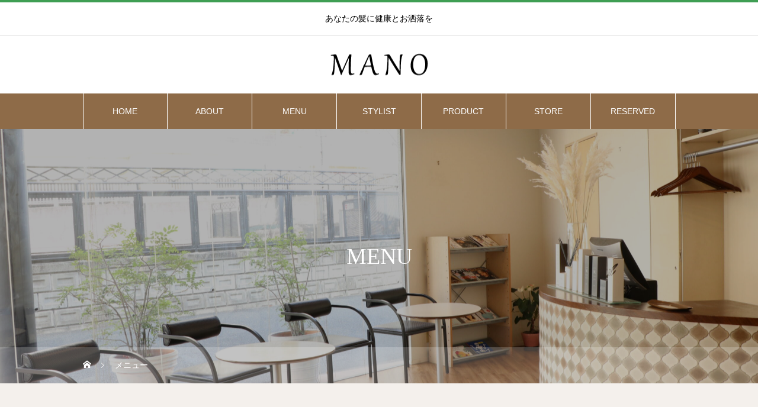

--- FILE ---
content_type: text/html; charset=UTF-8
request_url: https://mano-arimatsu.com/menu/
body_size: 11796
content:
<!DOCTYPE html>
<html class="pc" lang="ja">
<head>
<meta charset="UTF-8">
<!--[if IE]><meta http-equiv="X-UA-Compatible" content="IE=edge"><![endif]-->
<meta name="viewport" content="width=device-width">
<title>メニュー アーカイブ - mano美容室　名古屋市緑区有松</title>
<meta name="description" content="あなたの髪に健康とお洒落を">
<link rel="pingback" href="https://mano-arimatsu.com/xmlrpc.php">
<meta name='robots' content='index, follow, max-image-preview:large, max-snippet:-1, max-video-preview:-1' />

	<!-- This site is optimized with the Yoast SEO plugin v26.7 - https://yoast.com/wordpress/plugins/seo/ -->
	<link rel="canonical" href="https://mano-arimatsu.com/menu/" />
	<meta property="og:locale" content="ja_JP" />
	<meta property="og:type" content="website" />
	<meta property="og:title" content="メニュー アーカイブ - mano美容室　名古屋市緑区有松" />
	<meta property="og:url" content="https://mano-arimatsu.com/menu/" />
	<meta property="og:site_name" content="mano美容室　名古屋市緑区有松" />
	<meta name="twitter:card" content="summary_large_image" />
	<script type="application/ld+json" class="yoast-schema-graph">{"@context":"https://schema.org","@graph":[{"@type":"CollectionPage","@id":"https://mano-arimatsu.com/menu/","url":"https://mano-arimatsu.com/menu/","name":"メニュー アーカイブ - mano美容室　名古屋市緑区有松","isPartOf":{"@id":"https://mano-arimatsu.com/#website"},"primaryImageOfPage":{"@id":"https://mano-arimatsu.com/menu/#primaryimage"},"image":{"@id":"https://mano-arimatsu.com/menu/#primaryimage"},"thumbnailUrl":"https://mano-arimatsu.com/wp-content/uploads/2021/03/IMG_5651-scaled.jpg","breadcrumb":{"@id":"https://mano-arimatsu.com/menu/#breadcrumb"},"inLanguage":"ja"},{"@type":"ImageObject","inLanguage":"ja","@id":"https://mano-arimatsu.com/menu/#primaryimage","url":"https://mano-arimatsu.com/wp-content/uploads/2021/03/IMG_5651-scaled.jpg","contentUrl":"https://mano-arimatsu.com/wp-content/uploads/2021/03/IMG_5651-scaled.jpg","width":2560,"height":1707},{"@type":"BreadcrumbList","@id":"https://mano-arimatsu.com/menu/#breadcrumb","itemListElement":[{"@type":"ListItem","position":1,"name":"ホーム","item":"https://mano-arimatsu.com/"},{"@type":"ListItem","position":2,"name":"メニュー"}]},{"@type":"WebSite","@id":"https://mano-arimatsu.com/#website","url":"https://mano-arimatsu.com/","name":"mano美容室　名古屋市緑区有松","description":"あなたの髪に健康とお洒落を","potentialAction":[{"@type":"SearchAction","target":{"@type":"EntryPoint","urlTemplate":"https://mano-arimatsu.com/?s={search_term_string}"},"query-input":{"@type":"PropertyValueSpecification","valueRequired":true,"valueName":"search_term_string"}}],"inLanguage":"ja"}]}</script>
	<!-- / Yoast SEO plugin. -->


<link rel="alternate" type="application/rss+xml" title="mano美容室　名古屋市緑区有松 &raquo; フィード" href="https://mano-arimatsu.com/feed/" />
<link rel="alternate" type="application/rss+xml" title="mano美容室　名古屋市緑区有松 &raquo; コメントフィード" href="https://mano-arimatsu.com/comments/feed/" />
<link rel="alternate" type="application/rss+xml" title="mano美容室　名古屋市緑区有松 &raquo; メニュー フィード" href="https://mano-arimatsu.com/menu/feed/" />
<style id='wp-img-auto-sizes-contain-inline-css' type='text/css'>
img:is([sizes=auto i],[sizes^="auto," i]){contain-intrinsic-size:3000px 1500px}
/*# sourceURL=wp-img-auto-sizes-contain-inline-css */
</style>
<link rel='stylesheet' id='style-css' href='https://mano-arimatsu.com/wp-content/themes/heal_tcd077/style.css?ver=1.5.2' type='text/css' media='all' />
<style id='wp-emoji-styles-inline-css' type='text/css'>

	img.wp-smiley, img.emoji {
		display: inline !important;
		border: none !important;
		box-shadow: none !important;
		height: 1em !important;
		width: 1em !important;
		margin: 0 0.07em !important;
		vertical-align: -0.1em !important;
		background: none !important;
		padding: 0 !important;
	}
/*# sourceURL=wp-emoji-styles-inline-css */
</style>
<style id='wp-block-library-inline-css' type='text/css'>
:root{--wp-block-synced-color:#7a00df;--wp-block-synced-color--rgb:122,0,223;--wp-bound-block-color:var(--wp-block-synced-color);--wp-editor-canvas-background:#ddd;--wp-admin-theme-color:#007cba;--wp-admin-theme-color--rgb:0,124,186;--wp-admin-theme-color-darker-10:#006ba1;--wp-admin-theme-color-darker-10--rgb:0,107,160.5;--wp-admin-theme-color-darker-20:#005a87;--wp-admin-theme-color-darker-20--rgb:0,90,135;--wp-admin-border-width-focus:2px}@media (min-resolution:192dpi){:root{--wp-admin-border-width-focus:1.5px}}.wp-element-button{cursor:pointer}:root .has-very-light-gray-background-color{background-color:#eee}:root .has-very-dark-gray-background-color{background-color:#313131}:root .has-very-light-gray-color{color:#eee}:root .has-very-dark-gray-color{color:#313131}:root .has-vivid-green-cyan-to-vivid-cyan-blue-gradient-background{background:linear-gradient(135deg,#00d084,#0693e3)}:root .has-purple-crush-gradient-background{background:linear-gradient(135deg,#34e2e4,#4721fb 50%,#ab1dfe)}:root .has-hazy-dawn-gradient-background{background:linear-gradient(135deg,#faaca8,#dad0ec)}:root .has-subdued-olive-gradient-background{background:linear-gradient(135deg,#fafae1,#67a671)}:root .has-atomic-cream-gradient-background{background:linear-gradient(135deg,#fdd79a,#004a59)}:root .has-nightshade-gradient-background{background:linear-gradient(135deg,#330968,#31cdcf)}:root .has-midnight-gradient-background{background:linear-gradient(135deg,#020381,#2874fc)}:root{--wp--preset--font-size--normal:16px;--wp--preset--font-size--huge:42px}.has-regular-font-size{font-size:1em}.has-larger-font-size{font-size:2.625em}.has-normal-font-size{font-size:var(--wp--preset--font-size--normal)}.has-huge-font-size{font-size:var(--wp--preset--font-size--huge)}.has-text-align-center{text-align:center}.has-text-align-left{text-align:left}.has-text-align-right{text-align:right}.has-fit-text{white-space:nowrap!important}#end-resizable-editor-section{display:none}.aligncenter{clear:both}.items-justified-left{justify-content:flex-start}.items-justified-center{justify-content:center}.items-justified-right{justify-content:flex-end}.items-justified-space-between{justify-content:space-between}.screen-reader-text{border:0;clip-path:inset(50%);height:1px;margin:-1px;overflow:hidden;padding:0;position:absolute;width:1px;word-wrap:normal!important}.screen-reader-text:focus{background-color:#ddd;clip-path:none;color:#444;display:block;font-size:1em;height:auto;left:5px;line-height:normal;padding:15px 23px 14px;text-decoration:none;top:5px;width:auto;z-index:100000}html :where(.has-border-color){border-style:solid}html :where([style*=border-top-color]){border-top-style:solid}html :where([style*=border-right-color]){border-right-style:solid}html :where([style*=border-bottom-color]){border-bottom-style:solid}html :where([style*=border-left-color]){border-left-style:solid}html :where([style*=border-width]){border-style:solid}html :where([style*=border-top-width]){border-top-style:solid}html :where([style*=border-right-width]){border-right-style:solid}html :where([style*=border-bottom-width]){border-bottom-style:solid}html :where([style*=border-left-width]){border-left-style:solid}html :where(img[class*=wp-image-]){height:auto;max-width:100%}:where(figure){margin:0 0 1em}html :where(.is-position-sticky){--wp-admin--admin-bar--position-offset:var(--wp-admin--admin-bar--height,0px)}@media screen and (max-width:600px){html :where(.is-position-sticky){--wp-admin--admin-bar--position-offset:0px}}

/*# sourceURL=wp-block-library-inline-css */
</style><style id='global-styles-inline-css' type='text/css'>
:root{--wp--preset--aspect-ratio--square: 1;--wp--preset--aspect-ratio--4-3: 4/3;--wp--preset--aspect-ratio--3-4: 3/4;--wp--preset--aspect-ratio--3-2: 3/2;--wp--preset--aspect-ratio--2-3: 2/3;--wp--preset--aspect-ratio--16-9: 16/9;--wp--preset--aspect-ratio--9-16: 9/16;--wp--preset--color--black: #000000;--wp--preset--color--cyan-bluish-gray: #abb8c3;--wp--preset--color--white: #ffffff;--wp--preset--color--pale-pink: #f78da7;--wp--preset--color--vivid-red: #cf2e2e;--wp--preset--color--luminous-vivid-orange: #ff6900;--wp--preset--color--luminous-vivid-amber: #fcb900;--wp--preset--color--light-green-cyan: #7bdcb5;--wp--preset--color--vivid-green-cyan: #00d084;--wp--preset--color--pale-cyan-blue: #8ed1fc;--wp--preset--color--vivid-cyan-blue: #0693e3;--wp--preset--color--vivid-purple: #9b51e0;--wp--preset--gradient--vivid-cyan-blue-to-vivid-purple: linear-gradient(135deg,rgb(6,147,227) 0%,rgb(155,81,224) 100%);--wp--preset--gradient--light-green-cyan-to-vivid-green-cyan: linear-gradient(135deg,rgb(122,220,180) 0%,rgb(0,208,130) 100%);--wp--preset--gradient--luminous-vivid-amber-to-luminous-vivid-orange: linear-gradient(135deg,rgb(252,185,0) 0%,rgb(255,105,0) 100%);--wp--preset--gradient--luminous-vivid-orange-to-vivid-red: linear-gradient(135deg,rgb(255,105,0) 0%,rgb(207,46,46) 100%);--wp--preset--gradient--very-light-gray-to-cyan-bluish-gray: linear-gradient(135deg,rgb(238,238,238) 0%,rgb(169,184,195) 100%);--wp--preset--gradient--cool-to-warm-spectrum: linear-gradient(135deg,rgb(74,234,220) 0%,rgb(151,120,209) 20%,rgb(207,42,186) 40%,rgb(238,44,130) 60%,rgb(251,105,98) 80%,rgb(254,248,76) 100%);--wp--preset--gradient--blush-light-purple: linear-gradient(135deg,rgb(255,206,236) 0%,rgb(152,150,240) 100%);--wp--preset--gradient--blush-bordeaux: linear-gradient(135deg,rgb(254,205,165) 0%,rgb(254,45,45) 50%,rgb(107,0,62) 100%);--wp--preset--gradient--luminous-dusk: linear-gradient(135deg,rgb(255,203,112) 0%,rgb(199,81,192) 50%,rgb(65,88,208) 100%);--wp--preset--gradient--pale-ocean: linear-gradient(135deg,rgb(255,245,203) 0%,rgb(182,227,212) 50%,rgb(51,167,181) 100%);--wp--preset--gradient--electric-grass: linear-gradient(135deg,rgb(202,248,128) 0%,rgb(113,206,126) 100%);--wp--preset--gradient--midnight: linear-gradient(135deg,rgb(2,3,129) 0%,rgb(40,116,252) 100%);--wp--preset--font-size--small: 13px;--wp--preset--font-size--medium: 20px;--wp--preset--font-size--large: 36px;--wp--preset--font-size--x-large: 42px;--wp--preset--spacing--20: 0.44rem;--wp--preset--spacing--30: 0.67rem;--wp--preset--spacing--40: 1rem;--wp--preset--spacing--50: 1.5rem;--wp--preset--spacing--60: 2.25rem;--wp--preset--spacing--70: 3.38rem;--wp--preset--spacing--80: 5.06rem;--wp--preset--shadow--natural: 6px 6px 9px rgba(0, 0, 0, 0.2);--wp--preset--shadow--deep: 12px 12px 50px rgba(0, 0, 0, 0.4);--wp--preset--shadow--sharp: 6px 6px 0px rgba(0, 0, 0, 0.2);--wp--preset--shadow--outlined: 6px 6px 0px -3px rgb(255, 255, 255), 6px 6px rgb(0, 0, 0);--wp--preset--shadow--crisp: 6px 6px 0px rgb(0, 0, 0);}:where(.is-layout-flex){gap: 0.5em;}:where(.is-layout-grid){gap: 0.5em;}body .is-layout-flex{display: flex;}.is-layout-flex{flex-wrap: wrap;align-items: center;}.is-layout-flex > :is(*, div){margin: 0;}body .is-layout-grid{display: grid;}.is-layout-grid > :is(*, div){margin: 0;}:where(.wp-block-columns.is-layout-flex){gap: 2em;}:where(.wp-block-columns.is-layout-grid){gap: 2em;}:where(.wp-block-post-template.is-layout-flex){gap: 1.25em;}:where(.wp-block-post-template.is-layout-grid){gap: 1.25em;}.has-black-color{color: var(--wp--preset--color--black) !important;}.has-cyan-bluish-gray-color{color: var(--wp--preset--color--cyan-bluish-gray) !important;}.has-white-color{color: var(--wp--preset--color--white) !important;}.has-pale-pink-color{color: var(--wp--preset--color--pale-pink) !important;}.has-vivid-red-color{color: var(--wp--preset--color--vivid-red) !important;}.has-luminous-vivid-orange-color{color: var(--wp--preset--color--luminous-vivid-orange) !important;}.has-luminous-vivid-amber-color{color: var(--wp--preset--color--luminous-vivid-amber) !important;}.has-light-green-cyan-color{color: var(--wp--preset--color--light-green-cyan) !important;}.has-vivid-green-cyan-color{color: var(--wp--preset--color--vivid-green-cyan) !important;}.has-pale-cyan-blue-color{color: var(--wp--preset--color--pale-cyan-blue) !important;}.has-vivid-cyan-blue-color{color: var(--wp--preset--color--vivid-cyan-blue) !important;}.has-vivid-purple-color{color: var(--wp--preset--color--vivid-purple) !important;}.has-black-background-color{background-color: var(--wp--preset--color--black) !important;}.has-cyan-bluish-gray-background-color{background-color: var(--wp--preset--color--cyan-bluish-gray) !important;}.has-white-background-color{background-color: var(--wp--preset--color--white) !important;}.has-pale-pink-background-color{background-color: var(--wp--preset--color--pale-pink) !important;}.has-vivid-red-background-color{background-color: var(--wp--preset--color--vivid-red) !important;}.has-luminous-vivid-orange-background-color{background-color: var(--wp--preset--color--luminous-vivid-orange) !important;}.has-luminous-vivid-amber-background-color{background-color: var(--wp--preset--color--luminous-vivid-amber) !important;}.has-light-green-cyan-background-color{background-color: var(--wp--preset--color--light-green-cyan) !important;}.has-vivid-green-cyan-background-color{background-color: var(--wp--preset--color--vivid-green-cyan) !important;}.has-pale-cyan-blue-background-color{background-color: var(--wp--preset--color--pale-cyan-blue) !important;}.has-vivid-cyan-blue-background-color{background-color: var(--wp--preset--color--vivid-cyan-blue) !important;}.has-vivid-purple-background-color{background-color: var(--wp--preset--color--vivid-purple) !important;}.has-black-border-color{border-color: var(--wp--preset--color--black) !important;}.has-cyan-bluish-gray-border-color{border-color: var(--wp--preset--color--cyan-bluish-gray) !important;}.has-white-border-color{border-color: var(--wp--preset--color--white) !important;}.has-pale-pink-border-color{border-color: var(--wp--preset--color--pale-pink) !important;}.has-vivid-red-border-color{border-color: var(--wp--preset--color--vivid-red) !important;}.has-luminous-vivid-orange-border-color{border-color: var(--wp--preset--color--luminous-vivid-orange) !important;}.has-luminous-vivid-amber-border-color{border-color: var(--wp--preset--color--luminous-vivid-amber) !important;}.has-light-green-cyan-border-color{border-color: var(--wp--preset--color--light-green-cyan) !important;}.has-vivid-green-cyan-border-color{border-color: var(--wp--preset--color--vivid-green-cyan) !important;}.has-pale-cyan-blue-border-color{border-color: var(--wp--preset--color--pale-cyan-blue) !important;}.has-vivid-cyan-blue-border-color{border-color: var(--wp--preset--color--vivid-cyan-blue) !important;}.has-vivid-purple-border-color{border-color: var(--wp--preset--color--vivid-purple) !important;}.has-vivid-cyan-blue-to-vivid-purple-gradient-background{background: var(--wp--preset--gradient--vivid-cyan-blue-to-vivid-purple) !important;}.has-light-green-cyan-to-vivid-green-cyan-gradient-background{background: var(--wp--preset--gradient--light-green-cyan-to-vivid-green-cyan) !important;}.has-luminous-vivid-amber-to-luminous-vivid-orange-gradient-background{background: var(--wp--preset--gradient--luminous-vivid-amber-to-luminous-vivid-orange) !important;}.has-luminous-vivid-orange-to-vivid-red-gradient-background{background: var(--wp--preset--gradient--luminous-vivid-orange-to-vivid-red) !important;}.has-very-light-gray-to-cyan-bluish-gray-gradient-background{background: var(--wp--preset--gradient--very-light-gray-to-cyan-bluish-gray) !important;}.has-cool-to-warm-spectrum-gradient-background{background: var(--wp--preset--gradient--cool-to-warm-spectrum) !important;}.has-blush-light-purple-gradient-background{background: var(--wp--preset--gradient--blush-light-purple) !important;}.has-blush-bordeaux-gradient-background{background: var(--wp--preset--gradient--blush-bordeaux) !important;}.has-luminous-dusk-gradient-background{background: var(--wp--preset--gradient--luminous-dusk) !important;}.has-pale-ocean-gradient-background{background: var(--wp--preset--gradient--pale-ocean) !important;}.has-electric-grass-gradient-background{background: var(--wp--preset--gradient--electric-grass) !important;}.has-midnight-gradient-background{background: var(--wp--preset--gradient--midnight) !important;}.has-small-font-size{font-size: var(--wp--preset--font-size--small) !important;}.has-medium-font-size{font-size: var(--wp--preset--font-size--medium) !important;}.has-large-font-size{font-size: var(--wp--preset--font-size--large) !important;}.has-x-large-font-size{font-size: var(--wp--preset--font-size--x-large) !important;}
/*# sourceURL=global-styles-inline-css */
</style>

<style id='classic-theme-styles-inline-css' type='text/css'>
/*! This file is auto-generated */
.wp-block-button__link{color:#fff;background-color:#32373c;border-radius:9999px;box-shadow:none;text-decoration:none;padding:calc(.667em + 2px) calc(1.333em + 2px);font-size:1.125em}.wp-block-file__button{background:#32373c;color:#fff;text-decoration:none}
/*# sourceURL=/wp-includes/css/classic-themes.min.css */
</style>
<link rel='stylesheet' id='contact-form-7-css' href='https://mano-arimatsu.com/wp-content/plugins/contact-form-7/includes/css/styles.css?ver=6.1.4' type='text/css' media='all' />
<script type="text/javascript" src="https://mano-arimatsu.com/wp-includes/js/jquery/jquery.min.js?ver=3.7.1" id="jquery-core-js"></script>
<script type="text/javascript" src="https://mano-arimatsu.com/wp-includes/js/jquery/jquery-migrate.min.js?ver=3.4.1" id="jquery-migrate-js"></script>
<link rel="https://api.w.org/" href="https://mano-arimatsu.com/wp-json/" />
<link rel="stylesheet" href="https://mano-arimatsu.com/wp-content/themes/heal_tcd077/css/design-plus.css?ver=1.5.2">
<link rel="stylesheet" href="https://mano-arimatsu.com/wp-content/themes/heal_tcd077/css/sns-botton.css?ver=1.5.2">
<link rel="stylesheet" media="screen and (max-width:1151px)" href="https://mano-arimatsu.com/wp-content/themes/heal_tcd077/css/responsive.css?ver=1.5.2">
<link rel="stylesheet" media="screen and (max-width:1151px)" href="https://mano-arimatsu.com/wp-content/themes/heal_tcd077/css/footer-bar.css?ver=1.5.2">

<script src="https://mano-arimatsu.com/wp-content/themes/heal_tcd077/js/jquery.easing.1.4.js?ver=1.5.2"></script>
<script src="https://mano-arimatsu.com/wp-content/themes/heal_tcd077/js/jscript.js?ver=1.5.2"></script>
<script src="https://mano-arimatsu.com/wp-content/themes/heal_tcd077/js/comment.js?ver=1.5.2"></script>

<link rel="stylesheet" href="https://mano-arimatsu.com/wp-content/themes/heal_tcd077/js/simplebar.css?ver=1.5.2">
<script src="https://mano-arimatsu.com/wp-content/themes/heal_tcd077/js/simplebar.min.js?ver=1.5.2"></script>




<style type="text/css">

body, input, textarea { font-family: "Times New Roman" , "游明朝" , "Yu Mincho" , "游明朝体" , "YuMincho" , "ヒラギノ明朝 Pro W3" , "Hiragino Mincho Pro" , "HiraMinProN-W3" , "HGS明朝E" , "ＭＳ Ｐ明朝" , "MS PMincho" , serif; }
.gothic_font { font-family: "Hiragino Sans", "ヒラギノ角ゴ ProN", "Hiragino Kaku Gothic ProN", "游ゴシック", YuGothic, "メイリオ", Meiryo, sans-serif !important; }

.rich_font, .p-vertical { font-family: "Times New Roman" , "游明朝" , "Yu Mincho" , "游明朝体" , "YuMincho" , "ヒラギノ明朝 Pro W3" , "Hiragino Mincho Pro" , "HiraMinProN-W3" , "HGS明朝E" , "ＭＳ Ｐ明朝" , "MS PMincho" , serif; font-weight:500; }

.widget_headline { font-family: "Times New Roman" , "游明朝" , "Yu Mincho" , "游明朝体" , "YuMincho" , "ヒラギノ明朝 Pro W3" , "Hiragino Mincho Pro" , "HiraMinProN-W3" , "HGS明朝E" , "ＭＳ Ｐ明朝" , "MS PMincho" , serif; font-weight:500; }

.button_font { font-family: "Hiragino Sans", "ヒラギノ角ゴ ProN", "Hiragino Kaku Gothic ProN", "游ゴシック", YuGothic, "メイリオ", Meiryo, sans-serif; font-weight:500; }

.rich_font_type1 { font-family: Arial, "ヒラギノ角ゴ ProN W3", "Hiragino Kaku Gothic ProN", "メイリオ", Meiryo, sans-serif; }
.rich_font_type2 { font-family: "Hiragino Sans", "ヒラギノ角ゴ ProN", "Hiragino Kaku Gothic ProN", "游ゴシック", YuGothic, "メイリオ", Meiryo, sans-serif; font-weight:500; }
.rich_font_type3 { font-family: "Times New Roman" , "游明朝" , "Yu Mincho" , "游明朝体" , "YuMincho" , "ヒラギノ明朝 Pro W3" , "Hiragino Mincho Pro" , "HiraMinProN-W3" , "HGS明朝E" , "ＭＳ Ｐ明朝" , "MS PMincho" , serif; font-weight:500; }


#site_desc { font-size:14px; }
@media screen and (max-width:750px) {
  #site_desc { font-size:11px; }
}
#global_menu { background:#8e6b48; }
#global_menu > ul { border-color:#ffffff; }
#global_menu > ul > li { border-color:#ffffff; }
#global_menu > ul > li > a { color:#ffffff; }
#global_menu > ul > li > a:hover, #global_menu > ul > li.megamenu_parent.active_button > a { color:#bfa898; }
#global_menu ul ul { font-family: "Hiragino Sans", "ヒラギノ角ゴ ProN", "Hiragino Kaku Gothic ProN", "游ゴシック", YuGothic, "メイリオ", Meiryo, sans-serif !important; }
#global_menu ul ul a { color:#FFFFFF; background:#f2f2f2; }
#global_menu ul ul a:hover { background:#462809; }
#global_menu ul ul li.menu-item-has-children > a:before { color:#FFFFFF; }
#drawer_menu { background:#222222; }
#mobile_menu a { color:#ffffff; background:#222222; border-bottom:1px solid #444444; }
#mobile_menu li li a { color:#ffffff; background:#333333; }
#mobile_menu a:hover, #drawer_menu .close_button:hover, #mobile_menu .child_menu_button:hover { color:#ffffff; background:#009e44; }
#mobile_menu li li a:hover { color:#ffffff; }
.megamenu_menu_list { background:rgba(0,0,0,0.5); }
.megamenu_menu_list .title_area { background:rgba(52,30,9,0.5); }
.megamenu_menu_list .title { font-size:26px; }
.megamenu_menu_list .title span { font-size:16px; }
.megamenu_blog_list { background:rgba(0,0,0,0.5); }
.megamenu_blog_list .post_list .title_area {
  background: -moz-linear-gradient(top,  rgba(0,0,0,0) 0%, rgba(0,0,0,0.8) 100%);
  background: -webkit-linear-gradient(top,  rgba(0,0,0,0) 0%,rgba(0,0,0,0.8) 100%);
  background: linear-gradient(to bottom,  rgba(0,0,0,0) 0%,rgba(0,0,0,0.8) 100%);
}
.megamenu_blog_list .post_list .title { font-size:14px; }
.megamenu_blog_list .menu_area a:hover, .megamenu_blog_list .menu_area li.active a { color:#bfa898; }
#bread_crumb { background:rgba(255,255,255,0.2); }
#footer_banner .title { font-size:22px; color:#ffffff; background:rgba(52,30,9,0.5); }
@media screen and (max-width:750px) {
  #footer_banner .title { font-size:20px; }
}
#footer_button a { color:#58330c  !important; border-color:#59340e; }
#footer_button a:hover { color:#ffffff !important; background:#472805; border-color:#472805; }

#page_header .headline_area { color:#FFFFFF; }
#page_header .headline { font-size:38px; }
#page_header .sub_title { font-size:18px; }
#catch_area .catch { font-size:38px; color:#593306; }
#catch_area .desc { font-size:16px; }
#menu_list .title_area { background:rgba(52,30,9,0.5); }
#menu_list .title { font-size:26px; }
#menu_list .title span { font-size:16px; }
#menu_list .desc { font-size:16px; }
@media screen and (max-width:750px) {
  #page_header .headline { font-size:22px; }
  #page_header .sub_title { font-size:12px; }
  #catch_area .catch { font-size:22px; }
  #catch_area .desc { font-size:14px; }
  #menu_list .title { font-size:16px; }
  #menu_list .title span { font-size:12px; }
  #menu_list .desc { font-size:14px; }
}

.author_profile a.avatar img, .animate_image img, .animate_background .image, #recipe_archive .blur_image {
  width:100%; height:auto;
  -webkit-transition: transform  0.75s ease;
  transition: transform  0.75s ease;
}
.author_profile a.avatar:hover img, .animate_image:hover img, .animate_background:hover .image, #recipe_archive a:hover .blur_image {
  -webkit-transform: scale(1.2);
  transform: scale(1.2);
}




a { color:#000; }

#header_logo a, #footer_logo a, #comment_headline, .tcd_category_list a:hover, .tcd_category_list .child_menu_button:hover, #post_title_area .post_meta a:hover, #news_list a:hover .date, .index_blog .blog_list .post_meta li a:hover,
  .cardlink_title a:hover, #related_post .item a:hover, .comment a:hover, .comment_form_wrapper a:hover, .author_profile a:hover, .author_profile .author_link li a:hover:before, #post_meta_bottom a:hover,
    #searchform .submit_button:hover:before, .styled_post_list1 a:hover .title_area, .styled_post_list1 a:hover .date, .p-dropdown__title:hover:after, .p-dropdown__list li a:hover, #menu_button:hover:before
  { color: #3f9e53; }

#submit_comment:hover, #cancel_comment_reply a:hover, #wp-calendar #prev a:hover, #wp-calendar #next a:hover, #wp-calendar td a:hover, #p_readmore .button, .page_navi span.current, .page_navi a:hover, #post_pagination p, #post_pagination a:hover, .c-pw__btn:hover, #post_pagination a:hover
  { background-color: #3f9e53; }

#header, #comment_textarea textarea:focus, .c-pw__box-input:focus, .page_navi span.current, .page_navi a:hover, #post_pagination p, #post_pagination a:hover
  { border-color: #3f9e53; }

a:hover, #header_logo a:hover, #footer_logo a:hover, #bread_crumb a:hover, #bread_crumb li.home a:hover:before, #next_prev_post a:hover, #next_prev_post a:hover:before, #schedule_list_headline_pc a:hover:before, #staff_single_header li a:hover:before, #header_social_link li a:hover:before, .blog_list .post_meta li a:hover
  { color: #999999; }
#p_readmore .button:hover
  { background-color: #999999; }
.post_content a, .custom-html-widget a { color:#000000; }
.post_content a:hover, .custom-html-widget a:hover { color:#999999; }
body { background:#f4f0ec; }


.styled_h2 {
  font-size:22px !important; text-align:left; color:#000000;   border-top:1px solid #222222;
  border-bottom:1px solid #222222;
  border-left:0px solid #222222;
  border-right:0px solid #222222;
  padding:30px 0px 30px 0px !important;
  margin:0px 0px 30px !important;
}
.styled_h3 {
  font-size:20px !important; text-align:left; color:#000000;   border-top:2px solid #222222;
  border-bottom:1px solid #dddddd;
  border-left:0px solid #dddddd;
  border-right:0px solid #dddddd;
  padding:30px 0px 30px 20px !important;
  margin:0px 0px 30px !important;
}
.styled_h4 {
  font-size:18px !important; text-align:left; color:#000000;   border-top:0px solid #dddddd;
  border-bottom:0px solid #dddddd;
  border-left:2px solid #222222;
  border-right:0px solid #dddddd;
  padding:10px 0px 10px 15px !important;
  margin:0px 0px 30px !important;
}
.styled_h5 {
  font-size:16px !important; text-align:left; color:#000000;   border-top:0px solid #dddddd;
  border-bottom:0px solid #dddddd;
  border-left:0px solid #dddddd;
  border-right:0px solid #dddddd;
  padding:15px 15px 15px 15px !important;
  margin:0px 0px 30px !important;
}
.q_custom_button1 { background: #535353; color: #ffffff !important; border-color: #535353 !important; }
.q_custom_button1:hover, .q_custom_button1:focus { background: #7d7d7d; color: #ffffff !important; border-color: #7d7d7d !important; }
.q_custom_button2 { background: #535353; color: #ffffff !important; border-color: #535353 !important; }
.q_custom_button2:hover, .q_custom_button2:focus { background: #7d7d7d; color: #ffffff !important; border-color: #7d7d7d !important; }
.q_custom_button3 { background: #535353; color: #ffffff !important; border-color: #535353 !important; }
.q_custom_button3:hover, .q_custom_button3:focus { background: #7d7d7d; color: #ffffff !important; border-color: #7d7d7d !important; }
.speech_balloon_left1 .speach_balloon_text { background-color: #ffdfdf; border-color: #ffdfdf; color: #000000 }
.speech_balloon_left1 .speach_balloon_text::before { border-right-color: #ffdfdf }
.speech_balloon_left1 .speach_balloon_text::after { border-right-color: #ffdfdf }
.speech_balloon_left2 .speach_balloon_text { background-color: #ffffff; border-color: #ff5353; color: #000000 }
.speech_balloon_left2 .speach_balloon_text::before { border-right-color: #ff5353 }
.speech_balloon_left2 .speach_balloon_text::after { border-right-color: #ffffff }
.speech_balloon_right1 .speach_balloon_text { background-color: #ccf4ff; border-color: #ccf4ff; color: #000000 }
.speech_balloon_right1 .speach_balloon_text::before { border-left-color: #ccf4ff }
.speech_balloon_right1 .speach_balloon_text::after { border-left-color: #ccf4ff }
.speech_balloon_right2 .speach_balloon_text { background-color: #ffffff; border-color: #0789b5; color: #000000 }
.speech_balloon_right2 .speach_balloon_text::before { border-left-color: #0789b5 }
.speech_balloon_right2 .speach_balloon_text::after { border-left-color: #ffffff }

</style>

</head>
<body id="body" class="archive post-type-archive post-type-archive-menu wp-theme-heal_tcd077">


<div id="container">

 <header id="header">

    <div id="site_desc" class="rich_font_type3"><span >あなたの髪に健康とお洒落を</span></div>
  
  <div id="header_top">
   <div id="header_logo">
    <div class="logo">
 <a href="https://mano-arimatsu.com/" title="mano美容室　名古屋市緑区有松">
    <img class="pc_logo_image type1" src="https://mano-arimatsu.com/wp-content/uploads/2021/03/MANO.png?1767996837" alt="mano美容室　名古屋市緑区有松" title="mano美容室　名古屋市緑区有松" width="173" height="45" />
      <img class="mobile_logo_image" src="https://mano-arimatsu.com/wp-content/uploads/2021/03/MANOのスマホロゴー.png?1767996837" alt="mano美容室　名古屋市緑区有松" title="mano美容室　名古屋市緑区有松" width="76" height="26" />
   </a>
</div>

   </div>
        </div>

    <a href="#" id="menu_button"><span>メニュー</span></a>
  <nav id="global_menu" class="rich_font_type2">
   <ul id="menu-%e3%82%b5%e3%83%b3%e3%83%97%e3%83%ab%e3%83%a1%e3%83%8b%e3%83%a5%e3%83%bc" class="menu"><li id="menu-item-47" class="menu-item menu-item-type-custom menu-item-object-custom menu-item-home menu-item-47"><a href="https://mano-arimatsu.com/">HOME</a></li>
<li id="menu-item-49" class="menu-item menu-item-type-custom menu-item-object-custom menu-item-49"><a href="https://mano-arimatsu.com/about/" class="megamenu_button" data-megamenu="js-megamenu49">ABOUT</a></li>
<li id="menu-item-55" class="menu-item menu-item-type-custom menu-item-object-custom current-menu-item menu-item-55"><a href="https://mano-arimatsu.com/menu/" aria-current="page">MENU</a></li>
<li id="menu-item-54" class="menu-item menu-item-type-custom menu-item-object-custom menu-item-54"><a href="https://mano-arimatsu.com/staff/">STYLIST</a></li>
<li id="menu-item-56" class="menu-item menu-item-type-custom menu-item-object-custom menu-item-56"><a href="https://ramunepron.theshop.jp/">PRODUCT</a></li>
<li id="menu-item-150" class="menu-item menu-item-type-custom menu-item-object-custom menu-item-150"><a href="https://mano-arimatsu.com/access/">STORE</a></li>
<li id="menu-item-90" class="menu-item menu-item-type-custom menu-item-object-custom menu-item-90"><a href="https://mano-arimatsu.com/reserved/">RESERVED</a></li>
</ul>  </nav>
  
  <div class="megamenu_blog_list" id="js-megamenu49">
 <div class="megamenu_blog_list_inner clearfix">
  <ul class="menu_area gothic_font">
   <br />
<b>Warning</b>:  Invalid argument supplied for foreach() in <b>/home/lkurashia/mano-arimatsu.com/public_html/wp-content/themes/heal_tcd077/functions/menu.php</b> on line <b>81</b><br />
  </ul>
  <div class="post_list_area">
   <br />
<b>Warning</b>:  Invalid argument supplied for foreach() in <b>/home/lkurashia/mano-arimatsu.com/public_html/wp-content/themes/heal_tcd077/functions/menu.php</b> on line <b>92</b><br />
  </div><!-- END post_list_area -->
 </div>
</div>

 </header>

 

<div id="page_header" style="background:url(https://mano-arimatsu.com/wp-content/uploads/2021/03/IMG_5676-scaled.jpg) no-repeat center center; background-size:cover;">
 <div class="headline_area rich_font_type3">
  <h1 class="headline">MENU</h1>   </div>
 <div id="bread_crumb" class="gothic_font">

<ul class="clearfix" itemscope itemtype="http://schema.org/BreadcrumbList">
 <li itemprop="itemListElement" itemscope itemtype="http://schema.org/ListItem" class="home"><a itemprop="item" href="https://mano-arimatsu.com/"><span itemprop="name">ホーム</span></a><meta itemprop="position" content="1"></li>
 <li class="last" itemprop="itemListElement" itemscope itemtype="http://schema.org/ListItem"><span itemprop="name">メニュー</span><meta itemprop="position" content="2"></li>
</ul>

</div>
 <div class="overlay" style="background:rgba(0,0,0,0.3);"></div></div>

<div id="menu_archive">

  <div id="catch_area">
  <h2 class="catch rich_font">癒しと変化をあなたへ</h2>  <p class="desc">MANOオリジナルの豊富なメニューの一覧です。</p> </div>
 
  <div id="menu_list" class="clearfix">
    <article class="item">
   <a class="link animate_background" href="https://mano-arimatsu.com/menu/cut/">
    <div class="image_wrap">
     <div class="title_area rich_font">
      <h3 class="title">CUT<span>ヘアーカット</span></h3>     </div>
     <div class="image" style="background:url(https://mano-arimatsu.com/wp-content/uploads/2021/03/IMG_5651-scaled.jpg) no-repeat center center; background-size:cover;"></div>
    </div>
    <div class="desc">
     <p><span>お子様から大人の方まで
それぞれのカットコースをご用意しています。</span></p>    </div>
   </a>
  </article>
    <article class="item">
   <a class="link animate_background" href="https://mano-arimatsu.com/menu/shampoo%ef%bc%86blow/">
    <div class="image_wrap">
     <div class="title_area rich_font">
      <h3 class="title">SHAMPOO＆BLOW<span>シャンプー＆ブロウ</span></h3>     </div>
     <div class="image" style="background:url(https://mano-arimatsu.com/wp-content/uploads/2021/03/IMG_5618-scaled.jpg) no-repeat center center; background-size:cover;"></div>
    </div>
    <div class="desc">
     <p><span>髪と頭皮の健康に力を入れた激選した商品でキレイな髪と癒しのシャンプーを。</span></p>    </div>
   </a>
  </article>
    <article class="item">
   <a class="link animate_background" href="https://mano-arimatsu.com/menu/hair-set-%ef%bc%86make/">
    <div class="image_wrap">
     <div class="title_area rich_font">
      <h3 class="title">HAIR SET＆MAKE<span>ヘアーセット＆MAKE</span></h3>     </div>
     <div class="image" style="background:url(https://mano-arimatsu.com/wp-content/uploads/2021/03/髪.jpg) no-repeat center center; background-size:cover;"></div>
    </div>
    <div class="desc">
     <p><span>ヘアーセットとメイクも行う事が出来ます。成人式や結婚式、お誕生日などのお祝い日に、おすすめです。</span></p>    </div>
   </a>
  </article>
    <article class="item">
   <a class="link animate_background" href="https://mano-arimatsu.com/menu/color/">
    <div class="image_wrap">
     <div class="title_area rich_font">
      <h3 class="title">COLOR<span>カラー</span></h3>     </div>
     <div class="image" style="background:url(https://mano-arimatsu.com/wp-content/uploads/2021/03/IMG_5692-scaled.jpg) no-repeat center center; background-size:cover;"></div>
    </div>
    <div class="desc">
     <p><span>髪を傷めないヘナ・ヘアマニキュア、カラー〜ブリーチまでお客様のご要望に合わせたカラーメニューです。</span></p>    </div>
   </a>
  </article>
    <article class="item">
   <a class="link animate_background" href="https://mano-arimatsu.com/menu/parm/">
    <div class="image_wrap">
     <div class="title_area rich_font">
      <h3 class="title">PARM<span>パーマ</span></h3>     </div>
     <div class="image" style="background:url(https://mano-arimatsu.com/wp-content/uploads/2021/03/downloadfile.jpg) no-repeat center center; background-size:cover;"></div>
    </div>
    <div class="desc">
     <p><span>ポイントパーマ〜縮毛矯正ストレートパーマまで髪のダメージを極限に抑えた豊富なパーマメニューです。</span></p>    </div>
   </a>
  </article>
    <article class="item">
   <a class="link animate_background" href="https://mano-arimatsu.com/menu/treatment/">
    <div class="image_wrap">
     <div class="title_area rich_font">
      <h3 class="title">TREATMENT<span>トリートメント</span></h3>     </div>
     <div class="image" style="background:url(https://mano-arimatsu.com/wp-content/uploads/2021/03/images.jpg) no-repeat center center; background-size:cover;"></div>
    </div>
    <div class="desc">
     <p><span>髪を健康に、髪が潤う。
是非一度試して実感して頂きたいメニューです。</span></p>    </div>
   </a>
  </article>
    <article class="item">
   <a class="link animate_background" href="https://mano-arimatsu.com/menu/headspa%ef%bc%86%e9%9b%bb%e6%b0%97%e3%83%90%e3%83%aa%e3%83%96%e3%83%a9%e3%82%b7/">
    <div class="image_wrap">
     <div class="title_area rich_font">
      <h3 class="title">HEADSPA＆電気バリブラシ<span>ヘッドスパ＆バリブラシ</span></h3>     </div>
     <div class="image" style="background:url(https://mano-arimatsu.com/wp-content/uploads/2021/02/images-1.jpg) no-repeat center center; background-size:cover;"></div>
    </div>
    <div class="desc">
     <p><span>炭酸泉を使用した癒やしの一時を提供します。</span></p>    </div>
   </a>
  </article>
   </div><!-- END #menu_list -->

 
 
</div><!-- END #menu_archive -->


 <div id="return_top">
  <a href="#body"><span>PAGE TOP</span></a>
 </div>

  <div id="footer_banner" class="clearfix">
    <div class="item">
   <a class="link animate_background" href="https://ramunepron.theshop.jp/">
    <div class="image_wrap">
     <div class="image" style="background:url(https://mano-arimatsu.com/wp-content/uploads/2022/10/image0-2-scaled.jpeg) no-repeat center center; background-size:cover;"></div>
    </div>
    <p class="title rich_font">PRODUCT</p>
   </a>
  </div>
    <div class="item">
   <a class="link animate_background" href="https://mano-arimatsu.com/access/">
    <div class="image_wrap">
     <div class="image" style="background:url(https://mano-arimatsu.com/wp-content/uploads/2021/03/IMG_5666-scaled.jpg) no-repeat center center; background-size:cover;"></div>
    </div>
    <p class="title rich_font">STORE　INFORMATION</p>
   </a>
  </div>
    <div class="item">
   <a class="link animate_background" href="https://mano-arimatsu.com/reserved/">
    <div class="image_wrap">
     <div class="image" style="background:url(https://mano-arimatsu.com/wp-content/uploads/2021/03/IMG_5651-scaled.jpg) no-repeat center center; background-size:cover;"></div>
    </div>
    <p class="title rich_font">RESERVED（予約）</p>
   </a>
  </div>
   </div><!-- END #footer_banner -->
 
 <footer id="footer">

  <div id="footer_top" style="background:#f4f0ec;">

      <div id="footer_logo">
    
<h3 class="logo">
 <a href="https://mano-arimatsu.com/" title="mano美容室　名古屋市緑区有松">
    <img class="pc_logo_image" src="https://mano-arimatsu.com/wp-content/uploads/2021/03/MANO.png?1767996837" alt="mano美容室　名古屋市緑区有松" title="mano美容室　名古屋市緑区有松" width="173" height="45" />
      <img class="mobile_logo_image" src="https://mano-arimatsu.com/wp-content/uploads/2021/03/MANOのスマホロゴー.png?1767996837" alt="mano美容室　名古屋市緑区有松" title="mano美容室　名古屋市緑区有松" width="76" height="26" />
   </a>
</h3>

   </div>
   
      <p id="company_info">〒458−0824<br />
愛知県名古屋市緑区有松2219番地<br />
<br />
営業時間：9：30〜18：30<br />
　　定休日：月曜日・第2第3日曜日<br />
電話番号：052−621−7015</p>
   
      
      <p id="footer_button" class="button_font"><a href="https://mano-arimatsu.com/reserved/" >予約する</a></p>
   
  </div><!-- END #footer_top -->

  
      <div id="footer_menu" class="footer_menu gothic_font">
   <ul id="menu-%e3%82%b5%e3%83%b3%e3%83%97%e3%83%ab%e3%83%a1%e3%83%8b%e3%83%a5%e3%83%bc-1" class="menu"><li class="menu-item menu-item-type-custom menu-item-object-custom menu-item-home menu-item-47"><a href="https://mano-arimatsu.com/">HOME</a></li>
<li class="menu-item menu-item-type-custom menu-item-object-custom menu-item-49"><a href="https://mano-arimatsu.com/about/">ABOUT</a></li>
<li class="menu-item menu-item-type-custom menu-item-object-custom current-menu-item menu-item-55"><a href="https://mano-arimatsu.com/menu/" aria-current="page">MENU</a></li>
<li class="menu-item menu-item-type-custom menu-item-object-custom menu-item-54"><a href="https://mano-arimatsu.com/staff/">STYLIST</a></li>
<li class="menu-item menu-item-type-custom menu-item-object-custom menu-item-56"><a href="https://ramunepron.theshop.jp/">PRODUCT</a></li>
<li class="menu-item menu-item-type-custom menu-item-object-custom menu-item-150"><a href="https://mano-arimatsu.com/access/">STORE</a></li>
<li class="menu-item menu-item-type-custom menu-item-object-custom menu-item-90"><a href="https://mano-arimatsu.com/reserved/">RESERVED</a></li>
</ul>  </div>
  
  <p id="copyright" style="color:#ffffff; background:#58330d;">Copyright © 2021</p>

 </footer>

 
</div><!-- #container -->

<div id="drawer_menu">
  <nav>
  <ul id="mobile_menu" class="menu"><li class="menu-item menu-item-type-custom menu-item-object-custom menu-item-home menu-item-47"><a href="https://mano-arimatsu.com/">HOME</a></li>
<li class="menu-item menu-item-type-custom menu-item-object-custom menu-item-49"><a href="https://mano-arimatsu.com/about/" class="megamenu_button" data-megamenu="js-megamenu49">ABOUT</a></li>
<li class="menu-item menu-item-type-custom menu-item-object-custom current-menu-item menu-item-55"><a href="https://mano-arimatsu.com/menu/" aria-current="page">MENU</a></li>
<li class="menu-item menu-item-type-custom menu-item-object-custom menu-item-54"><a href="https://mano-arimatsu.com/staff/">STYLIST</a></li>
<li class="menu-item menu-item-type-custom menu-item-object-custom menu-item-56"><a href="https://ramunepron.theshop.jp/">PRODUCT</a></li>
<li class="menu-item menu-item-type-custom menu-item-object-custom menu-item-150"><a href="https://mano-arimatsu.com/access/">STORE</a></li>
<li class="menu-item menu-item-type-custom menu-item-object-custom menu-item-90"><a href="https://mano-arimatsu.com/reserved/">RESERVED</a></li>
</ul> </nav>
  <div id="mobile_banner">
   </div><!-- END #header_mobile_banner -->
</div>

<script>
jQuery(document).ready(function($){
  });
</script>


<script type="speculationrules">
{"prefetch":[{"source":"document","where":{"and":[{"href_matches":"/*"},{"not":{"href_matches":["/wp-*.php","/wp-admin/*","/wp-content/uploads/*","/wp-content/*","/wp-content/plugins/*","/wp-content/themes/heal_tcd077/*","/*\\?(.+)"]}},{"not":{"selector_matches":"a[rel~=\"nofollow\"]"}},{"not":{"selector_matches":".no-prefetch, .no-prefetch a"}}]},"eagerness":"conservative"}]}
</script>
<script type="text/javascript" src="https://mano-arimatsu.com/wp-includes/js/dist/hooks.min.js?ver=dd5603f07f9220ed27f1" id="wp-hooks-js"></script>
<script type="text/javascript" src="https://mano-arimatsu.com/wp-includes/js/dist/i18n.min.js?ver=c26c3dc7bed366793375" id="wp-i18n-js"></script>
<script type="text/javascript" id="wp-i18n-js-after">
/* <![CDATA[ */
wp.i18n.setLocaleData( { 'text direction\u0004ltr': [ 'ltr' ] } );
//# sourceURL=wp-i18n-js-after
/* ]]> */
</script>
<script type="text/javascript" src="https://mano-arimatsu.com/wp-content/plugins/contact-form-7/includes/swv/js/index.js?ver=6.1.4" id="swv-js"></script>
<script type="text/javascript" id="contact-form-7-js-translations">
/* <![CDATA[ */
( function( domain, translations ) {
	var localeData = translations.locale_data[ domain ] || translations.locale_data.messages;
	localeData[""].domain = domain;
	wp.i18n.setLocaleData( localeData, domain );
} )( "contact-form-7", {"translation-revision-date":"2025-11-30 08:12:23+0000","generator":"GlotPress\/4.0.3","domain":"messages","locale_data":{"messages":{"":{"domain":"messages","plural-forms":"nplurals=1; plural=0;","lang":"ja_JP"},"This contact form is placed in the wrong place.":["\u3053\u306e\u30b3\u30f3\u30bf\u30af\u30c8\u30d5\u30a9\u30fc\u30e0\u306f\u9593\u9055\u3063\u305f\u4f4d\u7f6e\u306b\u7f6e\u304b\u308c\u3066\u3044\u307e\u3059\u3002"],"Error:":["\u30a8\u30e9\u30fc:"]}},"comment":{"reference":"includes\/js\/index.js"}} );
//# sourceURL=contact-form-7-js-translations
/* ]]> */
</script>
<script type="text/javascript" id="contact-form-7-js-before">
/* <![CDATA[ */
var wpcf7 = {
    "api": {
        "root": "https:\/\/mano-arimatsu.com\/wp-json\/",
        "namespace": "contact-form-7\/v1"
    }
};
//# sourceURL=contact-form-7-js-before
/* ]]> */
</script>
<script type="text/javascript" src="https://mano-arimatsu.com/wp-content/plugins/contact-form-7/includes/js/index.js?ver=6.1.4" id="contact-form-7-js"></script>
<script id="wp-emoji-settings" type="application/json">
{"baseUrl":"https://s.w.org/images/core/emoji/17.0.2/72x72/","ext":".png","svgUrl":"https://s.w.org/images/core/emoji/17.0.2/svg/","svgExt":".svg","source":{"concatemoji":"https://mano-arimatsu.com/wp-includes/js/wp-emoji-release.min.js?ver=6.9"}}
</script>
<script type="module">
/* <![CDATA[ */
/*! This file is auto-generated */
const a=JSON.parse(document.getElementById("wp-emoji-settings").textContent),o=(window._wpemojiSettings=a,"wpEmojiSettingsSupports"),s=["flag","emoji"];function i(e){try{var t={supportTests:e,timestamp:(new Date).valueOf()};sessionStorage.setItem(o,JSON.stringify(t))}catch(e){}}function c(e,t,n){e.clearRect(0,0,e.canvas.width,e.canvas.height),e.fillText(t,0,0);t=new Uint32Array(e.getImageData(0,0,e.canvas.width,e.canvas.height).data);e.clearRect(0,0,e.canvas.width,e.canvas.height),e.fillText(n,0,0);const a=new Uint32Array(e.getImageData(0,0,e.canvas.width,e.canvas.height).data);return t.every((e,t)=>e===a[t])}function p(e,t){e.clearRect(0,0,e.canvas.width,e.canvas.height),e.fillText(t,0,0);var n=e.getImageData(16,16,1,1);for(let e=0;e<n.data.length;e++)if(0!==n.data[e])return!1;return!0}function u(e,t,n,a){switch(t){case"flag":return n(e,"\ud83c\udff3\ufe0f\u200d\u26a7\ufe0f","\ud83c\udff3\ufe0f\u200b\u26a7\ufe0f")?!1:!n(e,"\ud83c\udde8\ud83c\uddf6","\ud83c\udde8\u200b\ud83c\uddf6")&&!n(e,"\ud83c\udff4\udb40\udc67\udb40\udc62\udb40\udc65\udb40\udc6e\udb40\udc67\udb40\udc7f","\ud83c\udff4\u200b\udb40\udc67\u200b\udb40\udc62\u200b\udb40\udc65\u200b\udb40\udc6e\u200b\udb40\udc67\u200b\udb40\udc7f");case"emoji":return!a(e,"\ud83e\u1fac8")}return!1}function f(e,t,n,a){let r;const o=(r="undefined"!=typeof WorkerGlobalScope&&self instanceof WorkerGlobalScope?new OffscreenCanvas(300,150):document.createElement("canvas")).getContext("2d",{willReadFrequently:!0}),s=(o.textBaseline="top",o.font="600 32px Arial",{});return e.forEach(e=>{s[e]=t(o,e,n,a)}),s}function r(e){var t=document.createElement("script");t.src=e,t.defer=!0,document.head.appendChild(t)}a.supports={everything:!0,everythingExceptFlag:!0},new Promise(t=>{let n=function(){try{var e=JSON.parse(sessionStorage.getItem(o));if("object"==typeof e&&"number"==typeof e.timestamp&&(new Date).valueOf()<e.timestamp+604800&&"object"==typeof e.supportTests)return e.supportTests}catch(e){}return null}();if(!n){if("undefined"!=typeof Worker&&"undefined"!=typeof OffscreenCanvas&&"undefined"!=typeof URL&&URL.createObjectURL&&"undefined"!=typeof Blob)try{var e="postMessage("+f.toString()+"("+[JSON.stringify(s),u.toString(),c.toString(),p.toString()].join(",")+"));",a=new Blob([e],{type:"text/javascript"});const r=new Worker(URL.createObjectURL(a),{name:"wpTestEmojiSupports"});return void(r.onmessage=e=>{i(n=e.data),r.terminate(),t(n)})}catch(e){}i(n=f(s,u,c,p))}t(n)}).then(e=>{for(const n in e)a.supports[n]=e[n],a.supports.everything=a.supports.everything&&a.supports[n],"flag"!==n&&(a.supports.everythingExceptFlag=a.supports.everythingExceptFlag&&a.supports[n]);var t;a.supports.everythingExceptFlag=a.supports.everythingExceptFlag&&!a.supports.flag,a.supports.everything||((t=a.source||{}).concatemoji?r(t.concatemoji):t.wpemoji&&t.twemoji&&(r(t.twemoji),r(t.wpemoji)))});
//# sourceURL=https://mano-arimatsu.com/wp-includes/js/wp-emoji-loader.min.js
/* ]]> */
</script>
</body>
</html>